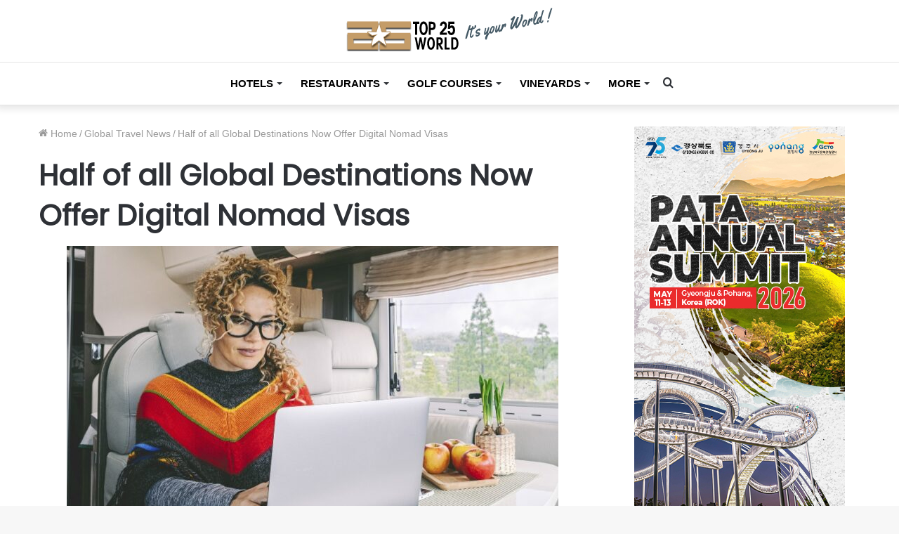

--- FILE ---
content_type: text/html; charset=UTF-8
request_url: https://www.top25world.com/global-travel-news/half-of-all-global-destinations-now-offer-digital-nomad-visas/
body_size: 18090
content:
<!DOCTYPE html>
<html lang="en-US" class="" data-skin="light" prefix="og: http://ogp.me/ns#">
<head>
	<meta charset="UTF-8" />
	<link rel="profile" href="http://gmpg.org/xfn/11" />
	<title>Half of all Global Destinations Now Offer Digital Nomad Visas | TOP25 World | It&#039;s Your World</title>
	<style>img:is([sizes="auto" i], [sizes^="auto," i]) { contain-intrinsic-size: 3000px 1500px }</style>
	
<!-- The SEO Framework by Sybre Waaijer -->
<meta name="robots" content="max-snippet:-1,max-image-preview:standard,max-video-preview:-1" />
<link rel="canonical" href="https://www.top25world.com/global-travel-news/half-of-all-global-destinations-now-offer-digital-nomad-visas/" />
<meta name="description" content="Madrid, Spain, November 24, 2023 / TRAVELINDEX / The number of destinations offering Digital Nomad Visas has risen significantly over recent years&#8230;" />
<meta property="og:type" content="article" />
<meta property="og:locale" content="en_US" />
<meta property="og:site_name" content="TOP25 World | It&#039;s Your World" />
<meta property="og:title" content="Half of all Global Destinations Now Offer Digital Nomad Visas | TOP25 World | It&#039;s Your World" />
<meta property="og:description" content="Madrid, Spain, November 24, 2023 / TRAVELINDEX / The number of destinations offering Digital Nomad Visas has risen significantly over recent years, with almost half now offering visas for at least one&#8230;" />
<meta property="og:url" content="https://www.top25world.com/global-travel-news/half-of-all-global-destinations-now-offer-digital-nomad-visas/" />
<meta property="og:image" content="https://www.top25world.com/wp-content/uploads/2023/11/half-of-all-global-destinations-now-offer-digital-nomad-visas.jpg" />
<meta property="og:image:width" content="700" />
<meta property="og:image:height" content="410" />
<meta property="og:image" content="https://www.top25world.com/wp-content/uploads/2023/11/half-of-all-global-destinations-now-offer-digital-nomad-visas.jpg" />
<meta property="og:image" content="https://www.top25world.com/wp-content/uploads/2023/11/half-of-all-global-destinations-now-offer-digital-nomad-visas.jpg" />
<meta property="article:published_time" content="2023-11-26T01:33:49+00:00" />
<meta property="article:modified_time" content="2023-11-26T01:33:49+00:00" />
<meta name="twitter:card" content="summary_large_image" />
<meta name="twitter:title" content="Half of all Global Destinations Now Offer Digital Nomad Visas | TOP25 World | It&#039;s Your World" />
<meta name="twitter:description" content="Madrid, Spain, November 24, 2023 / TRAVELINDEX / The number of destinations offering Digital Nomad Visas has risen significantly over recent years, with almost half now offering visas for at least one&#8230;" />
<meta name="twitter:image" content="https://www.top25world.com/wp-content/uploads/2023/11/half-of-all-global-destinations-now-offer-digital-nomad-visas.jpg" />
<script type="application/ld+json">{"@context":"https://schema.org","@graph":[{"@type":"WebSite","@id":"https://www.top25world.com/#/schema/WebSite","url":"https://www.top25world.com/","name":"TOP25 World | It&#039;s Your World","description":"Sharing Emotions at the World&#039;s Best Luxury Collections","inLanguage":"en-US","potentialAction":{"@type":"SearchAction","target":{"@type":"EntryPoint","urlTemplate":"https://www.top25world.com/search/{search_term_string}/"},"query-input":"required name=search_term_string"},"publisher":{"@type":"Organization","@id":"https://www.top25world.com/#/schema/Organization","name":"TOP25 World | It&#039;s Your World","url":"https://www.top25world.com/","logo":{"@type":"ImageObject","url":"https://www.top25world.com/wp-content/uploads/2021/12/cropped-world-best-luxury-collection-top-25-world-updates-favicon.png","contentUrl":"https://www.top25world.com/wp-content/uploads/2021/12/cropped-world-best-luxury-collection-top-25-world-updates-favicon.png","width":512,"height":512}}},{"@type":"WebPage","@id":"https://www.top25world.com/global-travel-news/half-of-all-global-destinations-now-offer-digital-nomad-visas/","url":"https://www.top25world.com/global-travel-news/half-of-all-global-destinations-now-offer-digital-nomad-visas/","name":"Half of all Global Destinations Now Offer Digital Nomad Visas | TOP25 World | It&#039;s Your World","description":"Madrid, Spain, November 24, 2023 / TRAVELINDEX / The number of destinations offering Digital Nomad Visas has risen significantly over recent years&#8230;","inLanguage":"en-US","isPartOf":{"@id":"https://www.top25world.com/#/schema/WebSite"},"breadcrumb":{"@type":"BreadcrumbList","@id":"https://www.top25world.com/#/schema/BreadcrumbList","itemListElement":[{"@type":"ListItem","position":1,"item":"https://www.top25world.com/","name":"TOP25 World | It&#039;s Your World"},{"@type":"ListItem","position":2,"item":"https://www.top25world.com/category/global-travel-news/","name":"Category: Global Travel News"},{"@type":"ListItem","position":3,"name":"Half of all Global Destinations Now Offer Digital Nomad Visas"}]},"potentialAction":{"@type":"ReadAction","target":"https://www.top25world.com/global-travel-news/half-of-all-global-destinations-now-offer-digital-nomad-visas/"},"datePublished":"2023-11-26T01:33:49+00:00","dateModified":"2023-11-26T01:33:49+00:00","author":{"@type":"Person","@id":"https://www.top25world.com/#/schema/Person/e5cea227754d6f42c59db27146f02e84","name":"updates"}}]}</script>
<!-- / The SEO Framework by Sybre Waaijer | 8.82ms meta | 0.50ms boot -->

<link rel="alternate" type="application/rss+xml" title="TOP25 World | It&#039;s Your World &raquo; Feed" href="https://www.top25world.com/feed/" />
<link rel="alternate" type="application/rss+xml" title="TOP25 World | It&#039;s Your World &raquo; Comments Feed" href="https://www.top25world.com/comments/feed/" />

<meta property="og:title" content="Half of all Global Destinations Now Offer Digital Nomad Visas - TOP25 World | It&#039;s Your World" />
<meta property="og:type" content="article" />
<meta property="og:description" content="Madrid, Spain, November 24, 2023 / TRAVELINDEX / The number of destinations offering Digital Nomad V" />
<meta property="og:url" content="https://www.top25world.com/global-travel-news/half-of-all-global-destinations-now-offer-digital-nomad-visas/" />
<meta property="og:site_name" content="TOP25 World | It&#039;s Your World" />
<meta property="og:image" content="https://www.top25world.com/wp-content/uploads/2023/11/half-of-all-global-destinations-now-offer-digital-nomad-visas.jpg" />
<script type="text/javascript">
/* <![CDATA[ */
window._wpemojiSettings = {"baseUrl":"https:\/\/s.w.org\/images\/core\/emoji\/16.0.1\/72x72\/","ext":".png","svgUrl":"https:\/\/s.w.org\/images\/core\/emoji\/16.0.1\/svg\/","svgExt":".svg","source":{"concatemoji":"https:\/\/www.top25world.com\/wp-includes\/js\/wp-emoji-release.min.js?ver=6.8.3"}};
/*! This file is auto-generated */
!function(s,n){var o,i,e;function c(e){try{var t={supportTests:e,timestamp:(new Date).valueOf()};sessionStorage.setItem(o,JSON.stringify(t))}catch(e){}}function p(e,t,n){e.clearRect(0,0,e.canvas.width,e.canvas.height),e.fillText(t,0,0);var t=new Uint32Array(e.getImageData(0,0,e.canvas.width,e.canvas.height).data),a=(e.clearRect(0,0,e.canvas.width,e.canvas.height),e.fillText(n,0,0),new Uint32Array(e.getImageData(0,0,e.canvas.width,e.canvas.height).data));return t.every(function(e,t){return e===a[t]})}function u(e,t){e.clearRect(0,0,e.canvas.width,e.canvas.height),e.fillText(t,0,0);for(var n=e.getImageData(16,16,1,1),a=0;a<n.data.length;a++)if(0!==n.data[a])return!1;return!0}function f(e,t,n,a){switch(t){case"flag":return n(e,"\ud83c\udff3\ufe0f\u200d\u26a7\ufe0f","\ud83c\udff3\ufe0f\u200b\u26a7\ufe0f")?!1:!n(e,"\ud83c\udde8\ud83c\uddf6","\ud83c\udde8\u200b\ud83c\uddf6")&&!n(e,"\ud83c\udff4\udb40\udc67\udb40\udc62\udb40\udc65\udb40\udc6e\udb40\udc67\udb40\udc7f","\ud83c\udff4\u200b\udb40\udc67\u200b\udb40\udc62\u200b\udb40\udc65\u200b\udb40\udc6e\u200b\udb40\udc67\u200b\udb40\udc7f");case"emoji":return!a(e,"\ud83e\udedf")}return!1}function g(e,t,n,a){var r="undefined"!=typeof WorkerGlobalScope&&self instanceof WorkerGlobalScope?new OffscreenCanvas(300,150):s.createElement("canvas"),o=r.getContext("2d",{willReadFrequently:!0}),i=(o.textBaseline="top",o.font="600 32px Arial",{});return e.forEach(function(e){i[e]=t(o,e,n,a)}),i}function t(e){var t=s.createElement("script");t.src=e,t.defer=!0,s.head.appendChild(t)}"undefined"!=typeof Promise&&(o="wpEmojiSettingsSupports",i=["flag","emoji"],n.supports={everything:!0,everythingExceptFlag:!0},e=new Promise(function(e){s.addEventListener("DOMContentLoaded",e,{once:!0})}),new Promise(function(t){var n=function(){try{var e=JSON.parse(sessionStorage.getItem(o));if("object"==typeof e&&"number"==typeof e.timestamp&&(new Date).valueOf()<e.timestamp+604800&&"object"==typeof e.supportTests)return e.supportTests}catch(e){}return null}();if(!n){if("undefined"!=typeof Worker&&"undefined"!=typeof OffscreenCanvas&&"undefined"!=typeof URL&&URL.createObjectURL&&"undefined"!=typeof Blob)try{var e="postMessage("+g.toString()+"("+[JSON.stringify(i),f.toString(),p.toString(),u.toString()].join(",")+"));",a=new Blob([e],{type:"text/javascript"}),r=new Worker(URL.createObjectURL(a),{name:"wpTestEmojiSupports"});return void(r.onmessage=function(e){c(n=e.data),r.terminate(),t(n)})}catch(e){}c(n=g(i,f,p,u))}t(n)}).then(function(e){for(var t in e)n.supports[t]=e[t],n.supports.everything=n.supports.everything&&n.supports[t],"flag"!==t&&(n.supports.everythingExceptFlag=n.supports.everythingExceptFlag&&n.supports[t]);n.supports.everythingExceptFlag=n.supports.everythingExceptFlag&&!n.supports.flag,n.DOMReady=!1,n.readyCallback=function(){n.DOMReady=!0}}).then(function(){return e}).then(function(){var e;n.supports.everything||(n.readyCallback(),(e=n.source||{}).concatemoji?t(e.concatemoji):e.wpemoji&&e.twemoji&&(t(e.twemoji),t(e.wpemoji)))}))}((window,document),window._wpemojiSettings);
/* ]]> */
</script>

<link rel='stylesheet' id='formidable-css' href='https://www.top25world.com/wp-content/plugins/formidable/css/formidableforms.css?ver=8141413' type='text/css' media='all' />
<style id='wp-emoji-styles-inline-css' type='text/css'>

	img.wp-smiley, img.emoji {
		display: inline !important;
		border: none !important;
		box-shadow: none !important;
		height: 1em !important;
		width: 1em !important;
		margin: 0 0.07em !important;
		vertical-align: -0.1em !important;
		background: none !important;
		padding: 0 !important;
	}
</style>
<style id='wp-block-library-inline-css' type='text/css'>
:root{--wp-admin-theme-color:#007cba;--wp-admin-theme-color--rgb:0,124,186;--wp-admin-theme-color-darker-10:#006ba1;--wp-admin-theme-color-darker-10--rgb:0,107,161;--wp-admin-theme-color-darker-20:#005a87;--wp-admin-theme-color-darker-20--rgb:0,90,135;--wp-admin-border-width-focus:2px;--wp-block-synced-color:#7a00df;--wp-block-synced-color--rgb:122,0,223;--wp-bound-block-color:var(--wp-block-synced-color)}@media (min-resolution:192dpi){:root{--wp-admin-border-width-focus:1.5px}}.wp-element-button{cursor:pointer}:root{--wp--preset--font-size--normal:16px;--wp--preset--font-size--huge:42px}:root .has-very-light-gray-background-color{background-color:#eee}:root .has-very-dark-gray-background-color{background-color:#313131}:root .has-very-light-gray-color{color:#eee}:root .has-very-dark-gray-color{color:#313131}:root .has-vivid-green-cyan-to-vivid-cyan-blue-gradient-background{background:linear-gradient(135deg,#00d084,#0693e3)}:root .has-purple-crush-gradient-background{background:linear-gradient(135deg,#34e2e4,#4721fb 50%,#ab1dfe)}:root .has-hazy-dawn-gradient-background{background:linear-gradient(135deg,#faaca8,#dad0ec)}:root .has-subdued-olive-gradient-background{background:linear-gradient(135deg,#fafae1,#67a671)}:root .has-atomic-cream-gradient-background{background:linear-gradient(135deg,#fdd79a,#004a59)}:root .has-nightshade-gradient-background{background:linear-gradient(135deg,#330968,#31cdcf)}:root .has-midnight-gradient-background{background:linear-gradient(135deg,#020381,#2874fc)}.has-regular-font-size{font-size:1em}.has-larger-font-size{font-size:2.625em}.has-normal-font-size{font-size:var(--wp--preset--font-size--normal)}.has-huge-font-size{font-size:var(--wp--preset--font-size--huge)}.has-text-align-center{text-align:center}.has-text-align-left{text-align:left}.has-text-align-right{text-align:right}#end-resizable-editor-section{display:none}.aligncenter{clear:both}.items-justified-left{justify-content:flex-start}.items-justified-center{justify-content:center}.items-justified-right{justify-content:flex-end}.items-justified-space-between{justify-content:space-between}.screen-reader-text{border:0;clip-path:inset(50%);height:1px;margin:-1px;overflow:hidden;padding:0;position:absolute;width:1px;word-wrap:normal!important}.screen-reader-text:focus{background-color:#ddd;clip-path:none;color:#444;display:block;font-size:1em;height:auto;left:5px;line-height:normal;padding:15px 23px 14px;text-decoration:none;top:5px;width:auto;z-index:100000}html :where(.has-border-color){border-style:solid}html :where([style*=border-top-color]){border-top-style:solid}html :where([style*=border-right-color]){border-right-style:solid}html :where([style*=border-bottom-color]){border-bottom-style:solid}html :where([style*=border-left-color]){border-left-style:solid}html :where([style*=border-width]){border-style:solid}html :where([style*=border-top-width]){border-top-style:solid}html :where([style*=border-right-width]){border-right-style:solid}html :where([style*=border-bottom-width]){border-bottom-style:solid}html :where([style*=border-left-width]){border-left-style:solid}html :where(img[class*=wp-image-]){height:auto;max-width:100%}:where(figure){margin:0 0 1em}html :where(.is-position-sticky){--wp-admin--admin-bar--position-offset:var(--wp-admin--admin-bar--height,0px)}@media screen and (max-width:600px){html :where(.is-position-sticky){--wp-admin--admin-bar--position-offset:0px}}
</style>
<style id='classic-theme-styles-inline-css' type='text/css'>
/*! This file is auto-generated */
.wp-block-button__link{color:#fff;background-color:#32373c;border-radius:9999px;box-shadow:none;text-decoration:none;padding:calc(.667em + 2px) calc(1.333em + 2px);font-size:1.125em}.wp-block-file__button{background:#32373c;color:#fff;text-decoration:none}
</style>
<link rel='stylesheet' id='tablepress-default-css' href='https://www.top25world.com/wp-content/plugins/tablepress/css/build/default.css?ver=3.1.3' type='text/css' media='all' />
<link rel='stylesheet' id='tie-css-base-css' href='https://www.top25world.com/wp-content/themes/jannah/assets/css/base.min.css?ver=5.4.0' type='text/css' media='all' />
<link rel='stylesheet' id='tie-css-styles-css' href='https://www.top25world.com/wp-content/themes/jannah/assets/css/style.min.css?ver=5.4.0' type='text/css' media='all' />
<link rel='stylesheet' id='tie-css-widgets-css' href='https://www.top25world.com/wp-content/themes/jannah/assets/css/widgets.min.css?ver=5.4.0' type='text/css' media='all' />
<link rel='stylesheet' id='tie-css-helpers-css' href='https://www.top25world.com/wp-content/themes/jannah/assets/css/helpers.min.css?ver=5.4.0' type='text/css' media='all' />
<link rel='stylesheet' id='tie-fontawesome5-css' href='https://www.top25world.com/wp-content/themes/jannah/assets/css/fontawesome.css?ver=5.4.0' type='text/css' media='all' />
<link rel='stylesheet' id='tie-css-ilightbox-css' href='https://www.top25world.com/wp-content/themes/jannah/assets/ilightbox/dark-skin/skin.css?ver=5.4.0' type='text/css' media='all' />
<link rel='stylesheet' id='tie-css-single-css' href='https://www.top25world.com/wp-content/themes/jannah/assets/css/single.min.css?ver=5.4.0' type='text/css' media='all' />
<link rel='stylesheet' id='tie-css-print-css' href='https://www.top25world.com/wp-content/themes/jannah/assets/css/print.css?ver=5.4.0' type='text/css' media='print' />
<link rel='stylesheet' id='tie-theme-child-css-css' href='https://www.top25world.com/wp-content/themes/jannah-child/style.css?ver=6.8.3' type='text/css' media='all' />
<style id='tie-theme-child-css-inline-css' type='text/css'>
.wf-active .logo-text,.wf-active h1,.wf-active h2,.wf-active h3,.wf-active h4,.wf-active h5,.wf-active h6,.wf-active .the-subtitle{font-family: 'Poppins';}body{font-size: 14px;}#main-nav .main-menu > ul > li > a{font-size: 15px;font-weight: 600;text-transform: uppercase;}#main-nav .main-menu > ul ul li a{font-size: 15px;font-weight: 600;text-transform: uppercase;}.entry h5{font-size: 15px;}.brand-title,a:hover,.tie-popup-search-submit,#logo.text-logo a,.theme-header nav .components #search-submit:hover,.theme-header .header-nav .components > li:hover > a,.theme-header .header-nav .components li a:hover,.main-menu ul.cats-vertical li a.is-active,.main-menu ul.cats-vertical li a:hover,.main-nav li.mega-menu .post-meta a:hover,.main-nav li.mega-menu .post-box-title a:hover,.search-in-main-nav.autocomplete-suggestions a:hover,#main-nav .menu ul:not(.cats-horizontal) li:hover > a,#main-nav .menu ul li.current-menu-item:not(.mega-link-column) > a,.top-nav .menu li:hover > a,.top-nav .menu > .tie-current-menu > a,.search-in-top-nav.autocomplete-suggestions .post-title a:hover,div.mag-box .mag-box-options .mag-box-filter-links a.active,.mag-box-filter-links .flexMenu-viewMore:hover > a,.stars-rating-active,body .tabs.tabs .active > a,.video-play-icon,.spinner-circle:after,#go-to-content:hover,.comment-list .comment-author .fn,.commentlist .comment-author .fn,blockquote::before,blockquote cite,blockquote.quote-simple p,.multiple-post-pages a:hover,#story-index li .is-current,.latest-tweets-widget .twitter-icon-wrap span,.wide-slider-nav-wrapper .slide,.wide-next-prev-slider-wrapper .tie-slider-nav li:hover span,.review-final-score h3,#mobile-menu-icon:hover .menu-text,body .entry a,.dark-skin body .entry a,.entry .post-bottom-meta a:hover,.comment-list .comment-content a,q a,blockquote a,.widget.tie-weather-widget .icon-basecloud-bg:after,.site-footer a:hover,.site-footer .stars-rating-active,.site-footer .twitter-icon-wrap span,.site-info a:hover{color: #c49c68;}#instagram-link a:hover{color: #c49c68 !important;border-color: #c49c68 !important;}[type='submit'],.button,.generic-button a,.generic-button button,.theme-header .header-nav .comp-sub-menu a.button.guest-btn:hover,.theme-header .header-nav .comp-sub-menu a.checkout-button,nav.main-nav .menu > li.tie-current-menu > a,nav.main-nav .menu > li:hover > a,.main-menu .mega-links-head:after,.main-nav .mega-menu.mega-cat .cats-horizontal li a.is-active,#mobile-menu-icon:hover .nav-icon,#mobile-menu-icon:hover .nav-icon:before,#mobile-menu-icon:hover .nav-icon:after,.search-in-main-nav.autocomplete-suggestions a.button,.search-in-top-nav.autocomplete-suggestions a.button,.spinner > div,.post-cat,.pages-numbers li.current span,.multiple-post-pages > span,#tie-wrapper .mejs-container .mejs-controls,.mag-box-filter-links a:hover,.slider-arrow-nav a:not(.pagination-disabled):hover,.comment-list .reply a:hover,.commentlist .reply a:hover,#reading-position-indicator,#story-index-icon,.videos-block .playlist-title,.review-percentage .review-item span span,.tie-slick-dots li.slick-active button,.tie-slick-dots li button:hover,.digital-rating-static,.timeline-widget li a:hover .date:before,#wp-calendar #today,.posts-list-counter li.widget-post-list:before,.cat-counter a + span,.tie-slider-nav li span:hover,.fullwidth-area .widget_tag_cloud .tagcloud a:hover,.magazine2:not(.block-head-4) .dark-widgetized-area ul.tabs a:hover,.magazine2:not(.block-head-4) .dark-widgetized-area ul.tabs .active a,.magazine1 .dark-widgetized-area ul.tabs a:hover,.magazine1 .dark-widgetized-area ul.tabs .active a,.block-head-4.magazine2 .dark-widgetized-area .tabs.tabs .active a,.block-head-4.magazine2 .dark-widgetized-area .tabs > .active a:before,.block-head-4.magazine2 .dark-widgetized-area .tabs > .active a:after,.demo_store,.demo #logo:after,.demo #sticky-logo:after,.widget.tie-weather-widget,span.video-close-btn:hover,#go-to-top,.latest-tweets-widget .slider-links .button:not(:hover){background-color: #c49c68;color: #FFFFFF;}.tie-weather-widget .widget-title .the-subtitle,.block-head-4.magazine2 #footer .tabs .active a:hover{color: #FFFFFF;}pre,code,.pages-numbers li.current span,.theme-header .header-nav .comp-sub-menu a.button.guest-btn:hover,.multiple-post-pages > span,.post-content-slideshow .tie-slider-nav li span:hover,#tie-body .tie-slider-nav li > span:hover,.slider-arrow-nav a:not(.pagination-disabled):hover,.main-nav .mega-menu.mega-cat .cats-horizontal li a.is-active,.main-nav .mega-menu.mega-cat .cats-horizontal li a:hover,.main-menu .menu > li > .menu-sub-content{border-color: #c49c68;}.main-menu .menu > li.tie-current-menu{border-bottom-color: #c49c68;}.top-nav .menu li.tie-current-menu > a:before,.top-nav .menu li.menu-item-has-children:hover > a:before{border-top-color: #c49c68;}.main-nav .main-menu .menu > li.tie-current-menu > a:before,.main-nav .main-menu .menu > li:hover > a:before{border-top-color: #FFFFFF;}header.main-nav-light .main-nav .menu-item-has-children li:hover > a:before,header.main-nav-light .main-nav .mega-menu li:hover > a:before{border-left-color: #c49c68;}.rtl header.main-nav-light .main-nav .menu-item-has-children li:hover > a:before,.rtl header.main-nav-light .main-nav .mega-menu li:hover > a:before{border-right-color: #c49c68;border-left-color: transparent;}.top-nav ul.menu li .menu-item-has-children:hover > a:before{border-top-color: transparent;border-left-color: #c49c68;}.rtl .top-nav ul.menu li .menu-item-has-children:hover > a:before{border-left-color: transparent;border-right-color: #c49c68;}::-moz-selection{background-color: #c49c68;color: #FFFFFF;}::selection{background-color: #c49c68;color: #FFFFFF;}circle.circle_bar{stroke: #c49c68;}#reading-position-indicator{box-shadow: 0 0 10px rgba( 196,156,104,0.7);}#logo.text-logo a:hover,body .entry a:hover,.dark-skin body .entry a:hover,.comment-list .comment-content a:hover,.block-head-4.magazine2 .site-footer .tabs li a:hover,q a:hover,blockquote a:hover{color: #926a36;}.button:hover,input[type='submit']:hover,.generic-button a:hover,.generic-button button:hover,a.post-cat:hover,.site-footer .button:hover,.site-footer [type='submit']:hover,.search-in-main-nav.autocomplete-suggestions a.button:hover,.search-in-top-nav.autocomplete-suggestions a.button:hover,.theme-header .header-nav .comp-sub-menu a.checkout-button:hover{background-color: #926a36;color: #FFFFFF;}.theme-header .header-nav .comp-sub-menu a.checkout-button:not(:hover),body .entry a.button{color: #FFFFFF;}#story-index.is-compact .story-index-content{background-color: #c49c68;}#story-index.is-compact .story-index-content a,#story-index.is-compact .story-index-content .is-current{color: #FFFFFF;}#tie-body .mag-box-title h3 a,#tie-body .block-more-button{color: #c49c68;}#tie-body .mag-box-title h3 a:hover,#tie-body .block-more-button:hover{color: #926a36;}#tie-body .mag-box-title{color: #c49c68;}#tie-body .mag-box-title:before{border-top-color: #c49c68;}#tie-body .mag-box-title:after,#tie-body #footer .widget-title:after{background-color: #c49c68;}.brand-title,a:hover,.tie-popup-search-submit,#logo.text-logo a,.theme-header nav .components #search-submit:hover,.theme-header .header-nav .components > li:hover > a,.theme-header .header-nav .components li a:hover,.main-menu ul.cats-vertical li a.is-active,.main-menu ul.cats-vertical li a:hover,.main-nav li.mega-menu .post-meta a:hover,.main-nav li.mega-menu .post-box-title a:hover,.search-in-main-nav.autocomplete-suggestions a:hover,#main-nav .menu ul:not(.cats-horizontal) li:hover > a,#main-nav .menu ul li.current-menu-item:not(.mega-link-column) > a,.top-nav .menu li:hover > a,.top-nav .menu > .tie-current-menu > a,.search-in-top-nav.autocomplete-suggestions .post-title a:hover,div.mag-box .mag-box-options .mag-box-filter-links a.active,.mag-box-filter-links .flexMenu-viewMore:hover > a,.stars-rating-active,body .tabs.tabs .active > a,.video-play-icon,.spinner-circle:after,#go-to-content:hover,.comment-list .comment-author .fn,.commentlist .comment-author .fn,blockquote::before,blockquote cite,blockquote.quote-simple p,.multiple-post-pages a:hover,#story-index li .is-current,.latest-tweets-widget .twitter-icon-wrap span,.wide-slider-nav-wrapper .slide,.wide-next-prev-slider-wrapper .tie-slider-nav li:hover span,.review-final-score h3,#mobile-menu-icon:hover .menu-text,body .entry a,.dark-skin body .entry a,.entry .post-bottom-meta a:hover,.comment-list .comment-content a,q a,blockquote a,.widget.tie-weather-widget .icon-basecloud-bg:after,.site-footer a:hover,.site-footer .stars-rating-active,.site-footer .twitter-icon-wrap span,.site-info a:hover{color: #c49c68;}#instagram-link a:hover{color: #c49c68 !important;border-color: #c49c68 !important;}[type='submit'],.button,.generic-button a,.generic-button button,.theme-header .header-nav .comp-sub-menu a.button.guest-btn:hover,.theme-header .header-nav .comp-sub-menu a.checkout-button,nav.main-nav .menu > li.tie-current-menu > a,nav.main-nav .menu > li:hover > a,.main-menu .mega-links-head:after,.main-nav .mega-menu.mega-cat .cats-horizontal li a.is-active,#mobile-menu-icon:hover .nav-icon,#mobile-menu-icon:hover .nav-icon:before,#mobile-menu-icon:hover .nav-icon:after,.search-in-main-nav.autocomplete-suggestions a.button,.search-in-top-nav.autocomplete-suggestions a.button,.spinner > div,.post-cat,.pages-numbers li.current span,.multiple-post-pages > span,#tie-wrapper .mejs-container .mejs-controls,.mag-box-filter-links a:hover,.slider-arrow-nav a:not(.pagination-disabled):hover,.comment-list .reply a:hover,.commentlist .reply a:hover,#reading-position-indicator,#story-index-icon,.videos-block .playlist-title,.review-percentage .review-item span span,.tie-slick-dots li.slick-active button,.tie-slick-dots li button:hover,.digital-rating-static,.timeline-widget li a:hover .date:before,#wp-calendar #today,.posts-list-counter li.widget-post-list:before,.cat-counter a + span,.tie-slider-nav li span:hover,.fullwidth-area .widget_tag_cloud .tagcloud a:hover,.magazine2:not(.block-head-4) .dark-widgetized-area ul.tabs a:hover,.magazine2:not(.block-head-4) .dark-widgetized-area ul.tabs .active a,.magazine1 .dark-widgetized-area ul.tabs a:hover,.magazine1 .dark-widgetized-area ul.tabs .active a,.block-head-4.magazine2 .dark-widgetized-area .tabs.tabs .active a,.block-head-4.magazine2 .dark-widgetized-area .tabs > .active a:before,.block-head-4.magazine2 .dark-widgetized-area .tabs > .active a:after,.demo_store,.demo #logo:after,.demo #sticky-logo:after,.widget.tie-weather-widget,span.video-close-btn:hover,#go-to-top,.latest-tweets-widget .slider-links .button:not(:hover){background-color: #c49c68;color: #FFFFFF;}.tie-weather-widget .widget-title .the-subtitle,.block-head-4.magazine2 #footer .tabs .active a:hover{color: #FFFFFF;}pre,code,.pages-numbers li.current span,.theme-header .header-nav .comp-sub-menu a.button.guest-btn:hover,.multiple-post-pages > span,.post-content-slideshow .tie-slider-nav li span:hover,#tie-body .tie-slider-nav li > span:hover,.slider-arrow-nav a:not(.pagination-disabled):hover,.main-nav .mega-menu.mega-cat .cats-horizontal li a.is-active,.main-nav .mega-menu.mega-cat .cats-horizontal li a:hover,.main-menu .menu > li > .menu-sub-content{border-color: #c49c68;}.main-menu .menu > li.tie-current-menu{border-bottom-color: #c49c68;}.top-nav .menu li.tie-current-menu > a:before,.top-nav .menu li.menu-item-has-children:hover > a:before{border-top-color: #c49c68;}.main-nav .main-menu .menu > li.tie-current-menu > a:before,.main-nav .main-menu .menu > li:hover > a:before{border-top-color: #FFFFFF;}header.main-nav-light .main-nav .menu-item-has-children li:hover > a:before,header.main-nav-light .main-nav .mega-menu li:hover > a:before{border-left-color: #c49c68;}.rtl header.main-nav-light .main-nav .menu-item-has-children li:hover > a:before,.rtl header.main-nav-light .main-nav .mega-menu li:hover > a:before{border-right-color: #c49c68;border-left-color: transparent;}.top-nav ul.menu li .menu-item-has-children:hover > a:before{border-top-color: transparent;border-left-color: #c49c68;}.rtl .top-nav ul.menu li .menu-item-has-children:hover > a:before{border-left-color: transparent;border-right-color: #c49c68;}::-moz-selection{background-color: #c49c68;color: #FFFFFF;}::selection{background-color: #c49c68;color: #FFFFFF;}circle.circle_bar{stroke: #c49c68;}#reading-position-indicator{box-shadow: 0 0 10px rgba( 196,156,104,0.7);}#logo.text-logo a:hover,body .entry a:hover,.dark-skin body .entry a:hover,.comment-list .comment-content a:hover,.block-head-4.magazine2 .site-footer .tabs li a:hover,q a:hover,blockquote a:hover{color: #926a36;}.button:hover,input[type='submit']:hover,.generic-button a:hover,.generic-button button:hover,a.post-cat:hover,.site-footer .button:hover,.site-footer [type='submit']:hover,.search-in-main-nav.autocomplete-suggestions a.button:hover,.search-in-top-nav.autocomplete-suggestions a.button:hover,.theme-header .header-nav .comp-sub-menu a.checkout-button:hover{background-color: #926a36;color: #FFFFFF;}.theme-header .header-nav .comp-sub-menu a.checkout-button:not(:hover),body .entry a.button{color: #FFFFFF;}#story-index.is-compact .story-index-content{background-color: #c49c68;}#story-index.is-compact .story-index-content a,#story-index.is-compact .story-index-content .is-current{color: #FFFFFF;}#tie-body .mag-box-title h3 a,#tie-body .block-more-button{color: #c49c68;}#tie-body .mag-box-title h3 a:hover,#tie-body .block-more-button:hover{color: #926a36;}#tie-body .mag-box-title{color: #c49c68;}#tie-body .mag-box-title:before{border-top-color: #c49c68;}#tie-body .mag-box-title:after,#tie-body #footer .widget-title:after{background-color: #c49c68;}#content a:hover{text-decoration: underline !important;}#footer .footer-widget-area:first-child{padding-top: 40px;}@media (max-width: 991px){#theme-header.has-normal-width-logo #logo img {width:180px !important;max-width:100% !important;height: auto !important;max-height: 200px !important;}}.post-meta { display: none;}.more-link { display: none;}.attachment-post-thumbnail { display: none;}.entry-header .entry-title { margin-bottom: -25px;}
</style>
<script type="text/javascript" src="https://www.top25world.com/wp-includes/js/jquery/jquery.min.js?ver=3.7.1" id="jquery-core-js"></script>
<script type="text/javascript" src="https://www.top25world.com/wp-includes/js/jquery/jquery-migrate.min.js?ver=3.4.1" id="jquery-migrate-js"></script>
<link rel="https://api.w.org/" href="https://www.top25world.com/wp-json/" /><link rel="alternate" title="JSON" type="application/json" href="https://www.top25world.com/wp-json/wp/v2/posts/3203" /><link rel="EditURI" type="application/rsd+xml" title="RSD" href="https://www.top25world.com/xmlrpc.php?rsd" />
<link rel="alternate" title="oEmbed (JSON)" type="application/json+oembed" href="https://www.top25world.com/wp-json/oembed/1.0/embed?url=https%3A%2F%2Fwww.top25world.com%2Fglobal-travel-news%2Fhalf-of-all-global-destinations-now-offer-digital-nomad-visas%2F" />
<link rel="alternate" title="oEmbed (XML)" type="text/xml+oembed" href="https://www.top25world.com/wp-json/oembed/1.0/embed?url=https%3A%2F%2Fwww.top25world.com%2Fglobal-travel-news%2Fhalf-of-all-global-destinations-now-offer-digital-nomad-visas%2F&#038;format=xml" />
<!-- Stay22 Start -->
<script>
  (function (s, t, a, y, twenty, two) {
    s.Stay22 = s.Stay22 || {};
    s.Stay22.params = { lmaID: '688a8c4ae42302cb1509b6cf' };
    twenty = t.createElement(a);
    two = t.getElementsByTagName(a)[0];
    twenty.async = 1;
    twenty.src = y;
    two.parentNode.insertBefore(twenty, two);
  })(window, document, 'script', 'https://scripts.stay22.com/letmeallez.js');
</script>
<!-- Stay22 End -->

<script async src="https://pagead2.googlesyndication.com/pagead/js/adsbygoogle.js?client=ca-pub-2555957396774832"
     crossorigin="anonymous"></script> <meta name="description" content="Madrid, Spain, November 24, 2023 / TRAVELINDEX / The number of destinations offering Digital Nomad Visas has risen significantly over recent years, wi" /><meta http-equiv="X-UA-Compatible" content="IE=edge"><script data-ad-client="ca-pub-5506477021633839" async src="https://pagead2.googlesyndication.com/pagead/js/adsbygoogle.js"></script>
<meta name="theme-color" content="#c49c68" /><meta name="viewport" content="width=device-width, initial-scale=1.0" /><meta name="generator" content="Powered by Slider Revolution 6.7.15 - responsive, Mobile-Friendly Slider Plugin for WordPress with comfortable drag and drop interface." />
<link rel="icon" href="https://www.top25world.com/wp-content/uploads/2021/12/cropped-world-best-luxury-collection-top-25-world-updates-favicon-32x32.png" sizes="32x32" />
<link rel="icon" href="https://www.top25world.com/wp-content/uploads/2021/12/cropped-world-best-luxury-collection-top-25-world-updates-favicon-192x192.png" sizes="192x192" />
<link rel="apple-touch-icon" href="https://www.top25world.com/wp-content/uploads/2021/12/cropped-world-best-luxury-collection-top-25-world-updates-favicon-180x180.png" />
<meta name="msapplication-TileImage" content="https://www.top25world.com/wp-content/uploads/2021/12/cropped-world-best-luxury-collection-top-25-world-updates-favicon-270x270.png" />
<script>function setREVStartSize(e){
			//window.requestAnimationFrame(function() {
				window.RSIW = window.RSIW===undefined ? window.innerWidth : window.RSIW;
				window.RSIH = window.RSIH===undefined ? window.innerHeight : window.RSIH;
				try {
					var pw = document.getElementById(e.c).parentNode.offsetWidth,
						newh;
					pw = pw===0 || isNaN(pw) || (e.l=="fullwidth" || e.layout=="fullwidth") ? window.RSIW : pw;
					e.tabw = e.tabw===undefined ? 0 : parseInt(e.tabw);
					e.thumbw = e.thumbw===undefined ? 0 : parseInt(e.thumbw);
					e.tabh = e.tabh===undefined ? 0 : parseInt(e.tabh);
					e.thumbh = e.thumbh===undefined ? 0 : parseInt(e.thumbh);
					e.tabhide = e.tabhide===undefined ? 0 : parseInt(e.tabhide);
					e.thumbhide = e.thumbhide===undefined ? 0 : parseInt(e.thumbhide);
					e.mh = e.mh===undefined || e.mh=="" || e.mh==="auto" ? 0 : parseInt(e.mh,0);
					if(e.layout==="fullscreen" || e.l==="fullscreen")
						newh = Math.max(e.mh,window.RSIH);
					else{
						e.gw = Array.isArray(e.gw) ? e.gw : [e.gw];
						for (var i in e.rl) if (e.gw[i]===undefined || e.gw[i]===0) e.gw[i] = e.gw[i-1];
						e.gh = e.el===undefined || e.el==="" || (Array.isArray(e.el) && e.el.length==0)? e.gh : e.el;
						e.gh = Array.isArray(e.gh) ? e.gh : [e.gh];
						for (var i in e.rl) if (e.gh[i]===undefined || e.gh[i]===0) e.gh[i] = e.gh[i-1];
											
						var nl = new Array(e.rl.length),
							ix = 0,
							sl;
						e.tabw = e.tabhide>=pw ? 0 : e.tabw;
						e.thumbw = e.thumbhide>=pw ? 0 : e.thumbw;
						e.tabh = e.tabhide>=pw ? 0 : e.tabh;
						e.thumbh = e.thumbhide>=pw ? 0 : e.thumbh;
						for (var i in e.rl) nl[i] = e.rl[i]<window.RSIW ? 0 : e.rl[i];
						sl = nl[0];
						for (var i in nl) if (sl>nl[i] && nl[i]>0) { sl = nl[i]; ix=i;}
						var m = pw>(e.gw[ix]+e.tabw+e.thumbw) ? 1 : (pw-(e.tabw+e.thumbw)) / (e.gw[ix]);
						newh =  (e.gh[ix] * m) + (e.tabh + e.thumbh);
					}
					var el = document.getElementById(e.c);
					if (el!==null && el) el.style.height = newh+"px";
					el = document.getElementById(e.c+"_wrapper");
					if (el!==null && el) {
						el.style.height = newh+"px";
						el.style.display = "block";
					}
				} catch(e){
					console.log("Failure at Presize of Slider:" + e)
				}
			//});
		  };</script>
</head>

<body id="tie-body" class="wp-singular post-template-default single single-post postid-3203 single-format-standard wp-theme-jannah wp-child-theme-jannah-child metaslider-plugin block-head-1 magazine2 is-thumb-overlay-disabled is-desktop is-header-layout-2 sidebar-right has-sidebar post-layout-1 narrow-title-narrow-media has-mobile-share">



<div class="background-overlay">

	<div id="tie-container" class="site tie-container">

		
		<div id="tie-wrapper">

			
<header id="theme-header" class="theme-header header-layout-2 main-nav-light main-nav-default-light main-nav-below no-stream-item has-shadow has-normal-width-logo mobile-header-default">
	
<div class="container header-container">
	<div class="tie-row logo-row">

		
		<div class="logo-wrapper">
			<div class="tie-col-md-4 logo-container clearfix">
				
		<div id="logo" class="image-logo" style="margin-top: 10px; margin-bottom: 15px;">

			
			<a title="TOP25 World | It&#039;s your World | World&#039;s Best Luxury Collections" href="https://www.top25world.com/">
				
				<picture class="tie-logo-default tie-logo-picture">
					<source class="tie-logo-source-default tie-logo-source" srcset="https://www.top25world.com/wp-content/uploads/2022/01/top25world-world-best-luxury-collections-its-your-world.png">
					<img class="tie-logo-img-default tie-logo-img" src="https://www.top25world.com/wp-content/uploads/2022/01/top25world-world-best-luxury-collections-its-your-world.png" alt="TOP25 World | It&#039;s your World | World&#039;s Best Luxury Collections" width="295" height="63" style="max-height:63px; width: auto;" />
				</picture>
						</a>

			
		</div><!-- #logo /-->

		<div id="mobile-header-components-area_2" class="mobile-header-components"><ul class="components"><li class="mobile-component_menu custom-menu-link"><a href="#" id="mobile-menu-icon" class=""><span class="tie-mobile-menu-icon nav-icon is-layout-1"></span><span class="screen-reader-text">Menu</span></a></li> <li class="mobile-component_search custom-menu-link">
				<a href="#" class="tie-search-trigger-mobile">
					<span class="tie-icon-search tie-search-icon" aria-hidden="true"></span>
					<span class="screen-reader-text">Search for</span>
				</a>
			</li></ul></div>			</div><!-- .tie-col /-->
		</div><!-- .logo-wrapper /-->

		
	</div><!-- .tie-row /-->
</div><!-- .container /-->

<div class="main-nav-wrapper">
	<nav id="main-nav"  class="main-nav header-nav"  aria-label="Primary Navigation">
		<div class="container">

			<div class="main-menu-wrapper">

				
				<div id="menu-components-wrap">

					
		<div id="sticky-logo" class="image-logo">

			
			<a title="TOP25 World | It&#039;s your World | World&#039;s Best Luxury Collections" href="https://www.top25world.com/">
				
				<picture class="tie-logo-default tie-logo-picture">
					<source class="tie-logo-source-default tie-logo-source" srcset="https://www.top25world.com/wp-content/uploads/2022/01/top25world-world-best-luxury-collections-its-your-world.png">
					<img class="tie-logo-img-default tie-logo-img" src="https://www.top25world.com/wp-content/uploads/2022/01/top25world-world-best-luxury-collections-its-your-world.png" alt="TOP25 World | It&#039;s your World | World&#039;s Best Luxury Collections"  />
				</picture>
						</a>

			
		</div><!-- #Sticky-logo /-->

		<div class="flex-placeholder"></div>
		
					<div class="main-menu main-menu-wrap tie-alignleft">
						<div id="main-nav-menu" class="main-menu header-menu"><ul id="menu-top-blog-menu" class="menu" role="menubar"><li id="menu-item-564" class="menu-item menu-item-type-taxonomy menu-item-object-category menu-item-has-children menu-item-564"><a href="https://www.top25world.com/category/hotel-resorts/">Hotels</a>
<ul class="sub-menu menu-sub-content">
	<li id="menu-item-568" class="menu-item menu-item-type-custom menu-item-object-custom menu-item-568"><a target="_blank" href="https://top25hotels.com/world/">World Hotels</a></li>
	<li id="menu-item-569" class="menu-item menu-item-type-custom menu-item-object-custom menu-item-569"><a target="_blank" href="https://top25hotels.com/thailand/">Thailand Hotels</a></li>
	<li id="menu-item-570" class="menu-item menu-item-type-custom menu-item-object-custom menu-item-570"><a target="_blank" href="https://top25hotels.com/phuket/">Phuket Hotels</a></li>
</ul>
</li>
<li id="menu-item-25" class="menu-item menu-item-type-taxonomy menu-item-object-category menu-item-has-children menu-item-25"><a href="https://www.top25world.com/category/restaurants-food-drinks/">Restaurants</a>
<ul class="sub-menu menu-sub-content">
	<li id="menu-item-1699" class="menu-item menu-item-type-custom menu-item-object-custom menu-item-1699"><a target="_blank" href="https://www.top25restaurants.com/">World&#8217;s Best</a></li>
	<li id="menu-item-639" class="menu-item menu-item-type-custom menu-item-object-custom menu-item-639"><a target="_blank" href="https://www.top25restaurants.com/thailand/bangkok/">Bangkok</a></li>
	<li id="menu-item-640" class="menu-item menu-item-type-custom menu-item-object-custom menu-item-640"><a target="_blank" href="https://www.top25restaurants.com/thailand/phuket/">Phuket</a></li>
	<li id="menu-item-62" class="menu-item menu-item-type-custom menu-item-object-custom menu-item-62"><a target="_blank" href="https://www.top25restaurants.com/asia/singapore/">Singapore</a></li>
	<li id="menu-item-63" class="menu-item menu-item-type-custom menu-item-object-custom menu-item-63"><a target="_blank" href="https://www.top25restaurants.com/asia/hongkong/">Hong Kong</a></li>
	<li id="menu-item-3893" class="menu-item menu-item-type-custom menu-item-object-custom menu-item-3893"><a target="_blank" href="https://www.top25restaurants.com/asia/macao/">Macao</a></li>
	<li id="menu-item-64" class="menu-item menu-item-type-custom menu-item-object-custom menu-item-64"><a target="_blank" href="https://www.top25restaurants.com/china/shanghai/">Shanghai</a></li>
	<li id="menu-item-65" class="menu-item menu-item-type-custom menu-item-object-custom menu-item-65"><a target="_blank" href="https://www.top25restaurants.com/india/delhi/">Delhi</a></li>
	<li id="menu-item-3830" class="menu-item menu-item-type-custom menu-item-object-custom menu-item-3830"><a target="_blank" href="https://www.top25restaurants.com/united-arab-emirates/dubai/">Dubai</a></li>
	<li id="menu-item-3831" class="menu-item menu-item-type-custom menu-item-object-custom menu-item-3831"><a href="https://www.top25restaurants.com/chefs-talks/">Chef&#8217;s Talk</a></li>
</ul>
</li>
<li id="menu-item-681" class="menu-item menu-item-type-taxonomy menu-item-object-category menu-item-has-children menu-item-681"><a href="https://www.top25world.com/category/global-golf-updates/">Golf Courses</a>
<ul class="sub-menu menu-sub-content">
	<li id="menu-item-682" class="menu-item menu-item-type-custom menu-item-object-custom menu-item-682"><a target="_blank" href="https://www.top25golfcourses.com/">Golf Courses Indonesia</a></li>
</ul>
</li>
<li id="menu-item-572" class="menu-item menu-item-type-custom menu-item-object-custom menu-item-has-children menu-item-572"><a href="#">Vineyards</a>
<ul class="sub-menu menu-sub-content">
	<li id="menu-item-1291" class="menu-item menu-item-type-custom menu-item-object-custom menu-item-1291"><a target="_blank" href="https://top25vineyards.com/">World&#8217;s Best Vineyards</a></li>
</ul>
</li>
<li id="menu-item-1135" class="menu-item menu-item-type-custom menu-item-object-custom menu-item-has-children menu-item-1135"><a href="#">More</a>
<ul class="sub-menu menu-sub-content">
	<li id="menu-item-1292" class="menu-item menu-item-type-custom menu-item-object-custom menu-item-has-children menu-item-1292"><a href="#">Hotel &#038; Hospitality News</a>
	<ul class="sub-menu menu-sub-content">
		<li id="menu-item-662" class="menu-item menu-item-type-taxonomy menu-item-object-category menu-item-662"><a href="https://www.top25world.com/category/hotel-resorts/luxury-hotels-resorts/">Luxury Hotels</a></li>
		<li id="menu-item-628" class="menu-item menu-item-type-taxonomy menu-item-object-category menu-item-628"><a href="https://www.top25world.com/category/hotel-resorts/hotels-openings/">Hotel Openings</a></li>
		<li id="menu-item-629" class="menu-item menu-item-type-taxonomy menu-item-object-category menu-item-629"><a href="https://www.top25world.com/category/hotel-resorts/top-hotel-projects/">Top Hotel Projects</a></li>
		<li id="menu-item-1923" class="menu-item menu-item-type-taxonomy menu-item-object-category current-post-ancestor current-menu-parent current-post-parent menu-item-1923"><a href="https://www.top25world.com/category/global-travel-news/">Global Travel News</a></li>
	</ul>
</li>
	<li id="menu-item-739" class="menu-item menu-item-type-taxonomy menu-item-object-category menu-item-739"><a href="https://www.top25world.com/category/private-aviation/">Aviation</a></li>
	<li id="menu-item-634" class="menu-item menu-item-type-taxonomy menu-item-object-category menu-item-634"><a href="https://www.top25world.com/category/thought-inspirational-leaders/">Leaders</a></li>
	<li id="menu-item-1136" class="menu-item menu-item-type-taxonomy menu-item-object-category menu-item-1136"><a href="https://www.top25world.com/category/luxury-wellness/">Wellness</a></li>
	<li id="menu-item-1137" class="menu-item menu-item-type-taxonomy menu-item-object-category menu-item-1137"><a href="https://www.top25world.com/category/luxury-wellness/best-luxury-spas/">Spas</a></li>
	<li id="menu-item-619" class="menu-item menu-item-type-taxonomy menu-item-object-category menu-item-619"><a href="https://www.top25world.com/category/yachting-luxury-yacht-news/">Yachts</a></li>
</ul>
</li>
</ul></div>					</div><!-- .main-menu.tie-alignleft /-->

					<ul class="components">		<li class="search-compact-icon menu-item custom-menu-link">
			<a href="#" class="tie-search-trigger">
				<span class="tie-icon-search tie-search-icon" aria-hidden="true"></span>
				<span class="screen-reader-text">Search for</span>
			</a>
		</li>
		</ul><!-- Components -->
				</div><!-- #menu-components-wrap /-->
			</div><!-- .main-menu-wrapper /-->
		</div><!-- .container /-->
	</nav><!-- #main-nav /-->
</div><!-- .main-nav-wrapper /-->

</header>

<div id="content" class="site-content container"><div id="main-content-row" class="tie-row main-content-row">

<div class="main-content tie-col-md-8 tie-col-xs-12" role="main">

	
	<article id="the-post" class="container-wrapper post-content">

		
<header class="entry-header-outer">

	<nav id="breadcrumb"><a href="https://www.top25world.com/"><span class="tie-icon-home" aria-hidden="true"></span> Home</a><em class="delimiter">/</em><a href="https://www.top25world.com/category/global-travel-news/">Global Travel News</a><em class="delimiter">/</em><span class="current">Half of all Global Destinations Now Offer Digital Nomad Visas</span></nav><script type="application/ld+json">{"@context":"http:\/\/schema.org","@type":"BreadcrumbList","@id":"#Breadcrumb","itemListElement":[{"@type":"ListItem","position":1,"item":{"name":"Home","@id":"https:\/\/www.top25world.com\/"}},{"@type":"ListItem","position":2,"item":{"name":"Global Travel News","@id":"https:\/\/www.top25world.com\/category\/global-travel-news\/"}}]}</script>
	<div class="entry-header">

		
		<h1 class="post-title entry-title">Half of all Global Destinations Now Offer Digital Nomad Visas</h1>

			</div><!-- .entry-header /-->

	
	
</header><!-- .entry-header-outer /-->


		<div class="entry-content entry clearfix">

			
			
<div style="margin-bottom:20px;"><img width="700" height="410" src="https://www.top25world.com/wp-content/uploads/2023/11/half-of-all-global-destinations-now-offer-digital-nomad-visas.jpg" class="attachment-post-thumbnail size-post-thumbnail wp-post-image" alt="" decoding="async" loading="lazy" srcset="https://www.top25world.com/wp-content/uploads/2023/11/half-of-all-global-destinations-now-offer-digital-nomad-visas.jpg 700w, https://www.travelnewshub.com/wp-content/uploads/2023/11/half-of-all-global-destinations-now-offer-digital-nomad-visas-357x210.jpg 357w" sizes="auto, (max-width: 700px) 100vw, 700px" /></div>
<div class="td-post-content" readability="65">
<p class="p_brief"><a href="https://www.travelfoundation.org/" target="_blank" rel="noopener"><img fetchpriority="high" decoding="async" class="aligncenter wp-image-32736 size-medium" src="https://www.top25world.com/wp-content/uploads/2023/11/half-of-all-global-destinations-now-offer-digital-nomad-visas.jpg" alt="Half of all Global Destinations Now Offer Digital Nomad Visas - TRAVELINDEX" width="700" height="410" srcset="https://www.top25world.com/wp-content/uploads/2023/11/half-of-all-global-destinations-now-offer-digital-nomad-visas.jpg 700w, https://www.top25world.com/wp-content/uploads/2023/11/half-of-all-global-destinations-now-offer-digital-nomad-visas-1.jpg 768w, https://www.top25world.com/wp-content/uploads/2023/11/half-of-all-global-destinations-now-offer-digital-nomad-visas-2.jpg 696w, https://www.top25world.com/wp-content/uploads/2023/11/half-of-all-global-destinations-now-offer-digital-nomad-visas-3.jpg 717w, https://www.travelnewshub.com/wp-content/uploads/2023/11/half-of-all-global-destinations-now-offer-digital-nomad-visas-4.jpg 819w" sizes="(max-width: 700px) 100vw, 700px"></a>Madrid, Spain, November 24, 2023 / TRAVELINDEX / The number of destinations offering Digital Nomad Visas has risen significantly over recent years, with almost half now offering visas for at least one year.</p>
<p>According to a new analysis by the World Tourism Organization covering 54 destinations, the rise in Digital Nomad Visas (DNVs) has gone hand-in-hand with an increase in digital nomads, with destinations in all regions working to meet the market trend.</p>
<h2>Destinations Welcoming Digital Nomads</h2>
<p>The&nbsp;UNWTO Brief&nbsp;examines the DNV programmes in seven areas: Application process, Duration of visa, Taxation, Insurance, Accommodation, Minimum income requirements and criminal records check. The brief&nbsp; looks at the background and current state of digital nomadism trends and provides an analysis of existing DNVs worldwide in five regions. Key findings include:</p>
<ul>
<li>47% of destinations offer visas for up to one year.</li>
<li>39% of destinations exempt digital nomads from tax payments.</li>
<li>17% of destinations do not have minimum income requirements.</li>
<li>76% of destinations have online applications for DNV programmes.</li>
<li>80% of destinations process applications within one-month period.</li>
<li>Only 6% of destinations have no visa fees for application.</li>
</ul>
<h2>Embracing the future of work</h2>
<p>A DNV allows individuals to live and work in a foreign country while maintaining employment or conducting freelance work for employers or clients in their home or another country. With this visa, digital nomads can continue their professional pursuits while embracing the opportunity to immerse themselves in the host destination’s unique lifestyle in line with much of the trends of the future of work. Furthermore, destinations use DNV to attract professionals from creative and technology areas to stimulate these areas nationally.</p>
<h2>Flexibility and digital access key</h2>
<p>At the same time, the UNWTO Brief highlights the key considerations for destinations when offering or expanding their DNV programmes:</p>
<ul>
<li><strong>Digitalization of destination:&nbsp;</strong>Due to the importance of well-connectivity and productivity, the host destinations tend to invest in robust digital infrastructure. High-speed internet, co-working spaces, and comfortable accommodations are available to facilitate optimal remote work conditions.</li>
<li><strong>Balancing Work and Lifestyle:</strong>&nbsp;By offering a flexible visa framework, host destinations empower digital nomads to create the work environments while immersing themselves in local culture and lifestyle.</li>
<li><strong>Future Impact Assessment:</strong>&nbsp;The brief underscores the importance of establishing impact assessment for &nbsp;DNV programmes as a new mechanism.</li>
</ul>
</div>
<footer> <span itemprop="author" itemscope itemtype="https://schema.org/Person"><meta itemprop="name" content="News Editor"></span><meta itemprop="datePublished" content="2023-11-26T01:33:49+00:00"><meta itemprop="dateModified" content="2023-11-26T01:42:07+00:00"><meta itemscope itemprop="mainEntityOfPage" itemtype="https://schema.org/WebPage" itemid="https://travelcommunication.net/more-news/organizations/international-organizations/un-world-tourism-organization-news/half-of-all-global-destinations-now-offer-digital-nomad-visas/"><span itemprop="publisher" itemscope itemtype="https://schema.org/Organization"><span itemprop="logo" itemscope itemtype="https://schema.org/ImageObject"><meta itemprop="url" content="https://travelcommunication.net/wp-content/uploads/2011/12/logo_003g3.png"></span><meta itemprop="name" content="TravelCommunication.net - Global Travel News and Updates"></span><meta itemprop="headline " content="Half of all Global Destinations Now Offer Digital Nomad Visas"><span itemprop="image" itemscope itemtype="https://schema.org/ImageObject"><meta itemprop="url" content="https://www.travelnewshub.com/wp-content/uploads/2023/11/half-of-all-global-destinations-now-offer-digital-nomad-visas-4.jpg"><meta itemprop="width" content="819"><meta itemprop="height" content="480"></span> </footer>
<p><a href="https://www.travelnewshub.com/world-destinations/organizations/un-world-tourism-organization-news/half-of-all-global-destinations-now-offer-digital-nomad-visas/" rel="nofollow">Source</a></p>

			
		</div><!-- .entry-content /-->

				<div id="post-extra-info">
			<div class="theiaStickySidebar">
							</div>
		</div>

		<div class="clearfix"></div>
		<script id="tie-schema-json" type="application/ld+json">{"@context":"http:\/\/schema.org","@type":"Article","dateCreated":"2023-11-26T01:33:49+00:00","datePublished":"2023-11-26T01:33:49+00:00","dateModified":"2023-11-26T01:33:49+00:00","headline":"Half of all Global Destinations Now Offer Digital Nomad Visas","name":"Half of all Global Destinations Now Offer Digital Nomad Visas","keywords":"Bali,bernard metzger,destinationpartner,digital nomads,Featured,global travel news,latest travel news,news,restaurant news,travel deals,travel news,travel updates,travelindex,UNWTO,UNWTO News,updates,visitbali,Zurab Pololikashvili","url":"https:\/\/www.top25world.com\/global-travel-news\/half-of-all-global-destinations-now-offer-digital-nomad-visas\/","description":"Madrid, Spain, November 24, 2023 \/ TRAVELINDEX \/ The number of destinations offering Digital Nomad Visas has risen significantly over recent years, with almost half now offering visas for at least one","copyrightYear":"2023","articleSection":"Global Travel News","articleBody":" \n\nMadrid, Spain, November 24, 2023 \/ TRAVELINDEX \/ The number of destinations offering Digital Nomad Visas has risen significantly over recent years, with almost half now offering visas for at least one year.\nAccording to a new analysis by the World Tourism Organization covering 54 destinations, the rise in Digital Nomad Visas (DNVs) has gone hand-in-hand with an increase in digital nomads, with destinations in all regions working to meet the market trend.\nDestinations Welcoming Digital Nomads\nThe&nbsp;UNWTO Brief&nbsp;examines the DNV programmes in seven areas: Application process, Duration of visa, Taxation, Insurance, Accommodation, Minimum income requirements and criminal records check. The brief&nbsp; looks at the background and current state of digital nomadism trends and provides an analysis of existing DNVs worldwide in five regions. Key findings include:\n\n47% of destinations offer visas for up to one year.\n39% of destinations exempt digital nomads from tax payments.\n17% of destinations do not have minimum income requirements.\n76% of destinations have online applications for DNV programmes.\n80% of destinations process applications within one-month period.\nOnly 6% of destinations have no visa fees for application.\n\nEmbracing the future of work\nA DNV allows individuals to live and work in a foreign country while maintaining employment or conducting freelance work for employers or clients in their home or another country. With this visa, digital nomads can continue their professional pursuits while embracing the opportunity to immerse themselves in the host destination\u2019s unique lifestyle in line with much of the trends of the future of work. Furthermore, destinations use DNV to attract professionals from creative and technology areas to stimulate these areas nationally.\nFlexibility and digital access key\nAt the same time, the UNWTO Brief highlights the key considerations for destinations when offering or expanding their DNV programmes:\n\nDigitalization of destination:&nbsp;Due to the importance of well-connectivity and productivity, the host destinations tend to invest in robust digital infrastructure. High-speed internet, co-working spaces, and comfortable accommodations are available to facilitate optimal remote work conditions.\nBalancing Work and Lifestyle:&nbsp;By offering a flexible visa framework, host destinations empower digital nomads to create the work environments while immersing themselves in local culture and lifestyle.\nFuture Impact Assessment:&nbsp;The brief underscores the importance of establishing impact assessment for &nbsp;DNV programmes as a new mechanism.\n\n   Source  ","publisher":{"@id":"#Publisher","@type":"Organization","name":"TOP25 World | It&#039;s Your World","logo":{"@type":"ImageObject","url":"https:\/\/www.top25world.com\/wp-content\/uploads\/2022\/01\/top25world-world-best-luxury-collections-its-your-world.png"}},"sourceOrganization":{"@id":"#Publisher"},"copyrightHolder":{"@id":"#Publisher"},"mainEntityOfPage":{"@type":"WebPage","@id":"https:\/\/www.top25world.com\/global-travel-news\/half-of-all-global-destinations-now-offer-digital-nomad-visas\/","breadcrumb":{"@id":"#Breadcrumb"}},"author":{"@type":"Person","name":"updates","url":"https:\/\/www.top25world.com\/author\/updates\/"},"image":{"@type":"ImageObject","url":"https:\/\/www.top25world.com\/wp-content\/uploads\/2023\/11\/half-of-all-global-destinations-now-offer-digital-nomad-visas.jpg","width":1200,"height":410}}</script>
		<div id="share-buttons-bottom" class="share-buttons share-buttons-bottom">
			<div class="share-links  icons-only">
				
				<a href="https://www.facebook.com/sharer.php?u=https://www.top25world.com/global-travel-news/half-of-all-global-destinations-now-offer-digital-nomad-visas/" rel="external noopener nofollow" title="Facebook" target="_blank" class="facebook-share-btn  equal-width" data-raw="https://www.facebook.com/sharer.php?u={post_link}">
					<span class="share-btn-icon tie-icon-facebook"></span> <span class="screen-reader-text">Facebook</span>
				</a>
				<a href="https://twitter.com/intent/tweet?text=Half%20of%20all%20Global%20Destinations%20Now%20Offer%20Digital%20Nomad%20Visas&#038;url=https://www.top25world.com/global-travel-news/half-of-all-global-destinations-now-offer-digital-nomad-visas/" rel="external noopener nofollow" title="Twitter" target="_blank" class="twitter-share-btn  equal-width" data-raw="https://twitter.com/intent/tweet?text={post_title}&amp;url={post_link}">
					<span class="share-btn-icon tie-icon-twitter"></span> <span class="screen-reader-text">Twitter</span>
				</a>
				<a href="https://www.linkedin.com/shareArticle?mini=true&#038;url=https://www.top25world.com/global-travel-news/half-of-all-global-destinations-now-offer-digital-nomad-visas/&#038;title=Half%20of%20all%20Global%20Destinations%20Now%20Offer%20Digital%20Nomad%20Visas" rel="external noopener nofollow" title="LinkedIn" target="_blank" class="linkedin-share-btn  equal-width" data-raw="https://www.linkedin.com/shareArticle?mini=true&amp;url={post_full_link}&amp;title={post_title}">
					<span class="share-btn-icon tie-icon-linkedin"></span> <span class="screen-reader-text">LinkedIn</span>
				</a>
				<a href="https://api.whatsapp.com/send?text=Half%20of%20all%20Global%20Destinations%20Now%20Offer%20Digital%20Nomad%20Visas%20https://www.top25world.com/global-travel-news/half-of-all-global-destinations-now-offer-digital-nomad-visas/" rel="external noopener nofollow" title="WhatsApp" target="_blank" class="whatsapp-share-btn  equal-width" data-raw="https://api.whatsapp.com/send?text={post_title}%20{post_link}">
					<span class="share-btn-icon tie-icon-whatsapp"></span> <span class="screen-reader-text">WhatsApp</span>
				</a>
				<a href="mailto:?subject=Half%20of%20all%20Global%20Destinations%20Now%20Offer%20Digital%20Nomad%20Visas&#038;body=https://www.top25world.com/global-travel-news/half-of-all-global-destinations-now-offer-digital-nomad-visas/" rel="external noopener nofollow" title="Share via Email" target="_blank" class="email-share-btn  equal-width" data-raw="mailto:?subject={post_title}&amp;body={post_link}">
					<span class="share-btn-icon tie-icon-envelope"></span> <span class="screen-reader-text">Share via Email</span>
				</a>
				<a href="#" rel="external noopener nofollow" title="Print" target="_blank" class="print-share-btn  equal-width" data-raw="#">
					<span class="share-btn-icon tie-icon-print"></span> <span class="screen-reader-text">Print</span>
				</a>			</div><!-- .share-links /-->
		</div><!-- .share-buttons /-->

		
	</article><!-- #the-post /-->

	
	<div class="post-components">

		
	

				<div id="related-posts" class="container-wrapper has-extra-post">

					<div class="mag-box-title the-global-title">
						<h3>Related Articles</h3>
					</div>

					<div class="related-posts-list">

					
							<div class="related-item">

								
			<a aria-label="SHIMMER AND SHINE ON DISNEY CRUISE LINE" href="https://www.top25world.com/global-travel-news/shimmer-and-shine-on-disney-cruise-line/" class="post-thumb"><img width="120" height="32" src="https://www.top25world.com/wp-content/uploads/2023/06/shimmer-and-shine-on-disney-cruise-line.jpg" class="attachment-jannah-image-large size-jannah-image-large wp-post-image" alt="" decoding="async" /></a>
								<h3 class="post-title"><a href="https://www.top25world.com/global-travel-news/shimmer-and-shine-on-disney-cruise-line/">SHIMMER AND SHINE ON DISNEY CRUISE LINE</a></h3>

								<div class="post-meta clearfix"><span class="date meta-item tie-icon">June 5, 2023</span></div><!-- .post-meta -->							</div><!-- .related-item /-->

						
							<div class="related-item">

								
			<a aria-label="Royal Participation Highlights Final Day of 35th Phuket King’s Cup Regatta" href="https://www.top25world.com/restaurants-events/royal-participation-highlights-final-day-of-35th-phuket-kings-cup-regatta/" class="post-thumb"><img width="390" height="220" src="https://www.top25world.com/wp-content/uploads/2023/12/royal-participation-highlights-final-day-of-35th-phuket-kings-cup-regatta-390x220.jpg" class="attachment-jannah-image-large size-jannah-image-large wp-post-image" alt="" decoding="async" /></a>
								<h3 class="post-title"><a href="https://www.top25world.com/restaurants-events/royal-participation-highlights-final-day-of-35th-phuket-kings-cup-regatta/">Royal Participation Highlights Final Day of 35th Phuket King’s Cup Regatta</a></h3>

								<div class="post-meta clearfix"><span class="date meta-item tie-icon">December 11, 2023</span></div><!-- .post-meta -->							</div><!-- .related-item /-->

						
							<div class="related-item">

								
			<a aria-label="BWH Hotels Brings BW Signature Collection to Indonesia" href="https://www.top25world.com/hotel-resorts/bwh-hotels-brings-bw-signature-collection-to-indonesia/" class="post-thumb"><img width="390" height="220" src="https://www.top25world.com/wp-content/uploads/2023/11/bwh-hotels-brings-bw-signature-collection-to-indonesia-390x220.jpg" class="attachment-jannah-image-large size-jannah-image-large wp-post-image" alt="" decoding="async" /></a>
								<h3 class="post-title"><a href="https://www.top25world.com/hotel-resorts/bwh-hotels-brings-bw-signature-collection-to-indonesia/">BWH Hotels Brings BW Signature Collection to Indonesia</a></h3>

								<div class="post-meta clearfix"><span class="date meta-item tie-icon">November 9, 2023</span></div><!-- .post-meta -->							</div><!-- .related-item /-->

						
							<div class="related-item">

								
			<a aria-label="Journey into Silence: The Serene Beauty of Nyepi, the Balinese New Year" href="https://www.top25world.com/hotel-resorts/journey-into-silence-the-serene-beauty-of-nyepi-the-balinese-new-year/" class="post-thumb"><img width="390" height="220" src="https://www.top25world.com/wp-content/uploads/2024/01/journey-into-silence-the-serene-beauty-of-nyepi-the-balinese-new-year-390x220.jpg" class="attachment-jannah-image-large size-jannah-image-large wp-post-image" alt="" decoding="async" loading="lazy" /></a>
								<h3 class="post-title"><a href="https://www.top25world.com/hotel-resorts/journey-into-silence-the-serene-beauty-of-nyepi-the-balinese-new-year/">Journey into Silence: The Serene Beauty of Nyepi, the Balinese New Year</a></h3>

								<div class="post-meta clearfix"><span class="date meta-item tie-icon">January 31, 2024</span></div><!-- .post-meta -->							</div><!-- .related-item /-->

						
					</div><!-- .related-posts-list /-->
				</div><!-- #related-posts /-->

			
	</div><!-- .post-components /-->

	
</div><!-- .main-content -->


	<div id="check-also-box" class="container-wrapper check-also-right">

		<div class="widget-title the-global-title">
			<div class="the-subtitle">Check Also</div>

			<a href="#" id="check-also-close" class="remove">
				<span class="screen-reader-text">Close</span>
			</a>
		</div>

		<div class="widget posts-list-big-first has-first-big-post">
			<ul class="posts-list-items">

			
<li class="widget-single-post-item widget-post-list">

			<div class="post-widget-thumbnail">

			
			<a aria-label="Successful Conclusion of the Extraordinary Travel Festival in Bangkok" href="https://www.top25world.com/restaurants-events/successful-conclusion-of-the-extraordinary-travel-festival-in-bangkok/" class="post-thumb"><span class="post-cat-wrap"><span class="post-cat tie-cat-6">Events</span></span><img width="390" height="220" src="https://www.top25world.com/wp-content/uploads/2024/11/successful-conclusion-of-the-extraordinary-travel-festival-in-bangkok-390x220.jpg" class="attachment-jannah-image-large size-jannah-image-large wp-post-image" alt="" decoding="async" loading="lazy" /></a>		</div><!-- post-alignleft /-->
	
	<div class="post-widget-body ">
		<a class="post-title the-subtitle" href="https://www.top25world.com/restaurants-events/successful-conclusion-of-the-extraordinary-travel-festival-in-bangkok/">Successful Conclusion of the Extraordinary Travel Festival in Bangkok</a>

		<div class="post-meta">
			<span class="date meta-item tie-icon">November 24, 2024</span>		</div>
	</div>
</li>

			</ul><!-- .related-posts-list /-->
		</div>
	</div><!-- #related-posts /-->

	
	<aside class="sidebar tie-col-md-4 tie-col-xs-12 normal-side is-sticky" aria-label="Primary Sidebar">
		<div class="theiaStickySidebar">
			<div id="stream-item-widget-5" class="container-wrapper widget stream-item-widget"><div class="stream-item-widget-content"><!-- Revive Adserver Asynchronous JS Tag - Generated with Revive Adserver v5.5.0 -->
<ins data-revive-zoneid="91" data-revive-blockcampaign="1" data-revive-id="f8557c51292c01c46a06a3b608f746df"></ins>
<script async src="//www.publicadvice.com/offers/www/delivery/asyncjs.php"></script></div><div class="clearfix"></div></div><!-- .widget /--><div id="stream-item-widget-7" class="container-wrapper widget stream-item-widget"><div class="stream-item-widget-content"><!-- Revive Adserver Asynchronous JS Tag - Generated with Revive Adserver v5.5.0 -->
<ins data-revive-zoneid="92" data-revive-blockcampaign="1" data-revive-id="f8557c51292c01c46a06a3b608f746df"></ins>
<script async src="//www.publicadvice.com/offers/www/delivery/asyncjs.php"></script></div><div class="clearfix"></div></div><!-- .widget /-->		</div><!-- .theiaStickySidebar /-->
	</aside><!-- .sidebar /-->
	</div><!-- .main-content-row /--></div><!-- #content /-->
<footer id="footer" class="site-footer dark-skin dark-widgetized-area">

	
			<div id="footer-widgets-container">
				<div class="container">
					
		<div class="footer-widget-area ">
			<div class="tie-row">

									<div class="tie-col-sm-4 normal-side">
						<div id="text-2" class="container-wrapper widget widget_text">			<div class="textwidget"><p><a href="https://www.top25world.com/"><img decoding="async" src="https://www.top25world.com/wp-content/uploads/2022/01/top25world-world-best-luxury-collections-its-your-world-ft2.png" alt="World Best Luxury Collections and Master Guides - It's your World" border="0" /></a></p>
</div>
		<div class="clearfix"></div></div><!-- .widget /-->					</div><!-- .tie-col /-->
				
									<div class="tie-col-sm-4 normal-side">
						<div id="text-3" class="container-wrapper widget widget_text">			<div class="textwidget"><div class="left">
<p style="font-size: 105%; text-align: left;"><a href="https://www.top25world.com/about-top-25-world/">About Us</a><br />
<a href="https://www.top25world.com/contact-us/">Contact Us</a><br />
<a href="https://www.top25world.com/terms-of-service/">Terms of Service</a><br />
<a href="https://www.top25world.com/privacy-policy/">Privacy Policy</a><br />
<a href="https://www.top25world.com/methodology-restaurant-rating-index/">Methodology</a><br />
<a href="https://www.top25world.com/universal-rating-index/">Universal Rating Index</a></p>
</div>
<div class="right">
<p style="font-size: 105%; text-align: left;">
<a href="https://www.top25world.com/our-ecosystem/">Our Ecosystem</a><br />
<a href="https://www.top25world.com/hotel-nomination-form/">Nominate Hotel</a><br />
<a href="https://www.top25world.com/restaurant-submission-form/">Submit Restaurant</a><br />
<a href="https://www.top25world.com/media-centre/">Media Centre</a><br />
<a href="https://www.top25world.com/site-map/">Site Map</a><br />
<a href="https://www.top25world.com/partners/">Partners</a></p>
</div>
</div>
		<div class="clearfix"></div></div><!-- .widget /-->					</div><!-- .tie-col /-->
				
									<div class="tie-col-sm-4 normal-side">
						<div id="text-4" class="container-wrapper widget widget_text">			<div class="textwidget"><div class="rightright"><a href="https://www.travelfoundation.org/" target="_blank" rel="noopener"><img decoding="async" src="https://top25world.com/wp-content/uploads/2021/02/travel-and-tourism-foundation-footer.png" alt="Supported by the Travel and Tourism Foundation" width="148" border="0" /></a><br />
<a href="https://www.travelindex.com/" target="_blank" rel="noopener"><img decoding="async" src="https://top25world.com/wp-content/uploads/2021/02/travelindex-travel-index-logo2.png" alt="Powered by Travelindex" width="148" border="0" /></a></div>
</div>
		<div class="clearfix"></div></div><!-- .widget /-->					</div><!-- .tie-col /-->
				
				
			</div><!-- .tie-row /-->
		</div><!-- .footer-widget-area /-->

						</div><!-- .container /-->
			</div><!-- #Footer-widgets-container /-->
			
			<div id="site-info" class="site-info site-info-layout-2">
				<div class="container">
					<div class="tie-row">
						<div class="tie-col-md-12">

							<div class="copyright-text copyright-text-first">Copyright &copy; 2026 - Top25World.com & Travelindex. All Rights Reserved &nbsp;|&nbsp; <span style="color:red;" class="fa fa-heart"></span> <a href="https://www.travelindex.com/" target="_blank" rel="nofollow noopener">Travelindex Group</a></div><ul class="social-icons"></ul> 

						</div><!-- .tie-col /-->
					</div><!-- .tie-row /-->
				</div><!-- .container /-->
			</div><!-- #site-info /-->
			
</footer><!-- #footer /-->


		<div id="share-buttons-mobile" class="share-buttons share-buttons-mobile">
			<div class="share-links  icons-only">
				
				<a href="https://www.facebook.com/sharer.php?u=https://www.top25world.com/global-travel-news/half-of-all-global-destinations-now-offer-digital-nomad-visas/" rel="external noopener nofollow" title="Facebook" target="_blank" class="facebook-share-btn " data-raw="https://www.facebook.com/sharer.php?u={post_link}">
					<span class="share-btn-icon tie-icon-facebook"></span> <span class="screen-reader-text">Facebook</span>
				</a>
				<a href="https://twitter.com/intent/tweet?text=Half%20of%20all%20Global%20Destinations%20Now%20Offer%20Digital%20Nomad%20Visas&#038;url=https://www.top25world.com/global-travel-news/half-of-all-global-destinations-now-offer-digital-nomad-visas/" rel="external noopener nofollow" title="Twitter" target="_blank" class="twitter-share-btn " data-raw="https://twitter.com/intent/tweet?text={post_title}&amp;url={post_link}">
					<span class="share-btn-icon tie-icon-twitter"></span> <span class="screen-reader-text">Twitter</span>
				</a>
				<a href="https://api.whatsapp.com/send?text=Half%20of%20all%20Global%20Destinations%20Now%20Offer%20Digital%20Nomad%20Visas%20https://www.top25world.com/global-travel-news/half-of-all-global-destinations-now-offer-digital-nomad-visas/" rel="external noopener nofollow" title="WhatsApp" target="_blank" class="whatsapp-share-btn " data-raw="https://api.whatsapp.com/send?text={post_title}%20{post_link}">
					<span class="share-btn-icon tie-icon-whatsapp"></span> <span class="screen-reader-text">WhatsApp</span>
				</a>
				<a href="https://telegram.me/share/url?url=https://www.top25world.com/global-travel-news/half-of-all-global-destinations-now-offer-digital-nomad-visas/&text=Half%20of%20all%20Global%20Destinations%20Now%20Offer%20Digital%20Nomad%20Visas" rel="external noopener nofollow" title="Telegram" target="_blank" class="telegram-share-btn " data-raw="https://telegram.me/share/url?url={post_link}&text={post_title}">
					<span class="share-btn-icon tie-icon-paper-plane"></span> <span class="screen-reader-text">Telegram</span>
				</a>			</div><!-- .share-links /-->
		</div><!-- .share-buttons /-->

		<div class="mobile-share-buttons-spacer"></div>
		<a id="go-to-top" class="go-to-top-button" href="#go-to-tie-body">
			<span class="tie-icon-angle-up"></span>
			<span class="screen-reader-text">Back to top button</span>
		</a>
	
		</div><!-- #tie-wrapper /-->

		
	<aside class=" side-aside normal-side dark-skin dark-widgetized-area appear-from-right" aria-label="Secondary Sidebar" style="visibility: hidden;">
		<div data-height="100%" class="side-aside-wrapper has-custom-scroll">

			<a href="#" class="close-side-aside remove big-btn light-btn">
				<span class="screen-reader-text">Close</span>
			</a><!-- .close-side-aside /-->


			
				<div id="mobile-container">

											<div id="mobile-search">
							<form role="search" method="get" class="search-form" action="https://www.top25world.com/">
				<label>
					<span class="screen-reader-text">Search for:</span>
					<input type="search" class="search-field" placeholder="Search &hellip;" value="" name="s" />
				</label>
				<input type="submit" class="search-submit" value="Search" />
			</form>						</div><!-- #mobile-search /-->
						
					<div id="mobile-menu" class="hide-menu-icons">
											</div><!-- #mobile-menu /-->

											<div id="mobile-social-icons" class="social-icons-widget solid-social-icons">
							<ul></ul> 
						</div><!-- #mobile-social-icons /-->
						
				</div><!-- #mobile-container /-->
			

			
		</div><!-- .side-aside-wrapper /-->
	</aside><!-- .side-aside /-->

	
	</div><!-- #tie-container /-->
</div><!-- .background-overlay /-->


		<script>
			window.RS_MODULES = window.RS_MODULES || {};
			window.RS_MODULES.modules = window.RS_MODULES.modules || {};
			window.RS_MODULES.waiting = window.RS_MODULES.waiting || [];
			window.RS_MODULES.defered = true;
			window.RS_MODULES.moduleWaiting = window.RS_MODULES.moduleWaiting || {};
			window.RS_MODULES.type = 'compiled';
		</script>
		<script type="speculationrules">
{"prefetch":[{"source":"document","where":{"and":[{"href_matches":"\/*"},{"not":{"href_matches":["\/wp-*.php","\/wp-admin\/*","\/wp-content\/uploads\/*","\/wp-content\/*","\/wp-content\/plugins\/*","\/wp-content\/themes\/jannah-child\/*","\/wp-content\/themes\/jannah\/*","\/*\\?(.+)"]}},{"not":{"selector_matches":"a[rel~=\"nofollow\"]"}},{"not":{"selector_matches":".no-prefetch, .no-prefetch a"}}]},"eagerness":"conservative"}]}
</script>
<div id="is-scroller-outer"><div id="is-scroller"></div></div><div id="fb-root"></div>	<div id="tie-popup-search-desktop" class="tie-popup tie-popup-search-wrap" style="display: none;">
		<a href="#" class="tie-btn-close remove big-btn light-btn">
			<span class="screen-reader-text">Close</span>
		</a>
		<div class="popup-search-wrap-inner">
			<div class="live-search-parent pop-up-live-search" data-skin="live-search-popup" aria-label="Search">
				<form method="get" class="tie-popup-search-form" action="https://www.top25world.com/">
					<input class="tie-popup-search-input " inputmode="search" type="text" name="s" title="Search for" autocomplete="off" placeholder="Type and hit Enter" />
					<button class="tie-popup-search-submit" type="submit">
						<span class="tie-icon-search tie-search-icon" aria-hidden="true"></span>
						<span class="screen-reader-text">Search for</span>
					</button>
				</form>
			</div><!-- .pop-up-live-search /-->
		</div><!-- .popup-search-wrap-inner /-->
	</div><!-- .tie-popup-search-wrap /-->
		<div id="tie-popup-search-mobile" class="tie-popup tie-popup-search-wrap" style="display: none;">
		<a href="#" class="tie-btn-close remove big-btn light-btn">
			<span class="screen-reader-text">Close</span>
		</a>
		<div class="popup-search-wrap-inner">
			<div class="live-search-parent pop-up-live-search" data-skin="live-search-popup" aria-label="Search">
				<form method="get" class="tie-popup-search-form" action="https://www.top25world.com/">
					<input class="tie-popup-search-input " inputmode="search" type="text" name="s" title="Search for" autocomplete="off" placeholder="Search for" />
					<button class="tie-popup-search-submit" type="submit">
						<span class="tie-icon-search tie-search-icon" aria-hidden="true"></span>
						<span class="screen-reader-text">Search for</span>
					</button>
				</form>
			</div><!-- .pop-up-live-search /-->
		</div><!-- .popup-search-wrap-inner /-->
	</div><!-- .tie-popup-search-wrap /-->
	<style id='global-styles-inline-css' type='text/css'>
:root{--wp--preset--aspect-ratio--square: 1;--wp--preset--aspect-ratio--4-3: 4/3;--wp--preset--aspect-ratio--3-4: 3/4;--wp--preset--aspect-ratio--3-2: 3/2;--wp--preset--aspect-ratio--2-3: 2/3;--wp--preset--aspect-ratio--16-9: 16/9;--wp--preset--aspect-ratio--9-16: 9/16;--wp--preset--color--black: #000000;--wp--preset--color--cyan-bluish-gray: #abb8c3;--wp--preset--color--white: #ffffff;--wp--preset--color--pale-pink: #f78da7;--wp--preset--color--vivid-red: #cf2e2e;--wp--preset--color--luminous-vivid-orange: #ff6900;--wp--preset--color--luminous-vivid-amber: #fcb900;--wp--preset--color--light-green-cyan: #7bdcb5;--wp--preset--color--vivid-green-cyan: #00d084;--wp--preset--color--pale-cyan-blue: #8ed1fc;--wp--preset--color--vivid-cyan-blue: #0693e3;--wp--preset--color--vivid-purple: #9b51e0;--wp--preset--gradient--vivid-cyan-blue-to-vivid-purple: linear-gradient(135deg,rgba(6,147,227,1) 0%,rgb(155,81,224) 100%);--wp--preset--gradient--light-green-cyan-to-vivid-green-cyan: linear-gradient(135deg,rgb(122,220,180) 0%,rgb(0,208,130) 100%);--wp--preset--gradient--luminous-vivid-amber-to-luminous-vivid-orange: linear-gradient(135deg,rgba(252,185,0,1) 0%,rgba(255,105,0,1) 100%);--wp--preset--gradient--luminous-vivid-orange-to-vivid-red: linear-gradient(135deg,rgba(255,105,0,1) 0%,rgb(207,46,46) 100%);--wp--preset--gradient--very-light-gray-to-cyan-bluish-gray: linear-gradient(135deg,rgb(238,238,238) 0%,rgb(169,184,195) 100%);--wp--preset--gradient--cool-to-warm-spectrum: linear-gradient(135deg,rgb(74,234,220) 0%,rgb(151,120,209) 20%,rgb(207,42,186) 40%,rgb(238,44,130) 60%,rgb(251,105,98) 80%,rgb(254,248,76) 100%);--wp--preset--gradient--blush-light-purple: linear-gradient(135deg,rgb(255,206,236) 0%,rgb(152,150,240) 100%);--wp--preset--gradient--blush-bordeaux: linear-gradient(135deg,rgb(254,205,165) 0%,rgb(254,45,45) 50%,rgb(107,0,62) 100%);--wp--preset--gradient--luminous-dusk: linear-gradient(135deg,rgb(255,203,112) 0%,rgb(199,81,192) 50%,rgb(65,88,208) 100%);--wp--preset--gradient--pale-ocean: linear-gradient(135deg,rgb(255,245,203) 0%,rgb(182,227,212) 50%,rgb(51,167,181) 100%);--wp--preset--gradient--electric-grass: linear-gradient(135deg,rgb(202,248,128) 0%,rgb(113,206,126) 100%);--wp--preset--gradient--midnight: linear-gradient(135deg,rgb(2,3,129) 0%,rgb(40,116,252) 100%);--wp--preset--font-size--small: 13px;--wp--preset--font-size--medium: 20px;--wp--preset--font-size--large: 36px;--wp--preset--font-size--x-large: 42px;--wp--preset--spacing--20: 0.44rem;--wp--preset--spacing--30: 0.67rem;--wp--preset--spacing--40: 1rem;--wp--preset--spacing--50: 1.5rem;--wp--preset--spacing--60: 2.25rem;--wp--preset--spacing--70: 3.38rem;--wp--preset--spacing--80: 5.06rem;--wp--preset--shadow--natural: 6px 6px 9px rgba(0, 0, 0, 0.2);--wp--preset--shadow--deep: 12px 12px 50px rgba(0, 0, 0, 0.4);--wp--preset--shadow--sharp: 6px 6px 0px rgba(0, 0, 0, 0.2);--wp--preset--shadow--outlined: 6px 6px 0px -3px rgba(255, 255, 255, 1), 6px 6px rgba(0, 0, 0, 1);--wp--preset--shadow--crisp: 6px 6px 0px rgba(0, 0, 0, 1);}:where(.is-layout-flex){gap: 0.5em;}:where(.is-layout-grid){gap: 0.5em;}body .is-layout-flex{display: flex;}.is-layout-flex{flex-wrap: wrap;align-items: center;}.is-layout-flex > :is(*, div){margin: 0;}body .is-layout-grid{display: grid;}.is-layout-grid > :is(*, div){margin: 0;}:where(.wp-block-columns.is-layout-flex){gap: 2em;}:where(.wp-block-columns.is-layout-grid){gap: 2em;}:where(.wp-block-post-template.is-layout-flex){gap: 1.25em;}:where(.wp-block-post-template.is-layout-grid){gap: 1.25em;}.has-black-color{color: var(--wp--preset--color--black) !important;}.has-cyan-bluish-gray-color{color: var(--wp--preset--color--cyan-bluish-gray) !important;}.has-white-color{color: var(--wp--preset--color--white) !important;}.has-pale-pink-color{color: var(--wp--preset--color--pale-pink) !important;}.has-vivid-red-color{color: var(--wp--preset--color--vivid-red) !important;}.has-luminous-vivid-orange-color{color: var(--wp--preset--color--luminous-vivid-orange) !important;}.has-luminous-vivid-amber-color{color: var(--wp--preset--color--luminous-vivid-amber) !important;}.has-light-green-cyan-color{color: var(--wp--preset--color--light-green-cyan) !important;}.has-vivid-green-cyan-color{color: var(--wp--preset--color--vivid-green-cyan) !important;}.has-pale-cyan-blue-color{color: var(--wp--preset--color--pale-cyan-blue) !important;}.has-vivid-cyan-blue-color{color: var(--wp--preset--color--vivid-cyan-blue) !important;}.has-vivid-purple-color{color: var(--wp--preset--color--vivid-purple) !important;}.has-black-background-color{background-color: var(--wp--preset--color--black) !important;}.has-cyan-bluish-gray-background-color{background-color: var(--wp--preset--color--cyan-bluish-gray) !important;}.has-white-background-color{background-color: var(--wp--preset--color--white) !important;}.has-pale-pink-background-color{background-color: var(--wp--preset--color--pale-pink) !important;}.has-vivid-red-background-color{background-color: var(--wp--preset--color--vivid-red) !important;}.has-luminous-vivid-orange-background-color{background-color: var(--wp--preset--color--luminous-vivid-orange) !important;}.has-luminous-vivid-amber-background-color{background-color: var(--wp--preset--color--luminous-vivid-amber) !important;}.has-light-green-cyan-background-color{background-color: var(--wp--preset--color--light-green-cyan) !important;}.has-vivid-green-cyan-background-color{background-color: var(--wp--preset--color--vivid-green-cyan) !important;}.has-pale-cyan-blue-background-color{background-color: var(--wp--preset--color--pale-cyan-blue) !important;}.has-vivid-cyan-blue-background-color{background-color: var(--wp--preset--color--vivid-cyan-blue) !important;}.has-vivid-purple-background-color{background-color: var(--wp--preset--color--vivid-purple) !important;}.has-black-border-color{border-color: var(--wp--preset--color--black) !important;}.has-cyan-bluish-gray-border-color{border-color: var(--wp--preset--color--cyan-bluish-gray) !important;}.has-white-border-color{border-color: var(--wp--preset--color--white) !important;}.has-pale-pink-border-color{border-color: var(--wp--preset--color--pale-pink) !important;}.has-vivid-red-border-color{border-color: var(--wp--preset--color--vivid-red) !important;}.has-luminous-vivid-orange-border-color{border-color: var(--wp--preset--color--luminous-vivid-orange) !important;}.has-luminous-vivid-amber-border-color{border-color: var(--wp--preset--color--luminous-vivid-amber) !important;}.has-light-green-cyan-border-color{border-color: var(--wp--preset--color--light-green-cyan) !important;}.has-vivid-green-cyan-border-color{border-color: var(--wp--preset--color--vivid-green-cyan) !important;}.has-pale-cyan-blue-border-color{border-color: var(--wp--preset--color--pale-cyan-blue) !important;}.has-vivid-cyan-blue-border-color{border-color: var(--wp--preset--color--vivid-cyan-blue) !important;}.has-vivid-purple-border-color{border-color: var(--wp--preset--color--vivid-purple) !important;}.has-vivid-cyan-blue-to-vivid-purple-gradient-background{background: var(--wp--preset--gradient--vivid-cyan-blue-to-vivid-purple) !important;}.has-light-green-cyan-to-vivid-green-cyan-gradient-background{background: var(--wp--preset--gradient--light-green-cyan-to-vivid-green-cyan) !important;}.has-luminous-vivid-amber-to-luminous-vivid-orange-gradient-background{background: var(--wp--preset--gradient--luminous-vivid-amber-to-luminous-vivid-orange) !important;}.has-luminous-vivid-orange-to-vivid-red-gradient-background{background: var(--wp--preset--gradient--luminous-vivid-orange-to-vivid-red) !important;}.has-very-light-gray-to-cyan-bluish-gray-gradient-background{background: var(--wp--preset--gradient--very-light-gray-to-cyan-bluish-gray) !important;}.has-cool-to-warm-spectrum-gradient-background{background: var(--wp--preset--gradient--cool-to-warm-spectrum) !important;}.has-blush-light-purple-gradient-background{background: var(--wp--preset--gradient--blush-light-purple) !important;}.has-blush-bordeaux-gradient-background{background: var(--wp--preset--gradient--blush-bordeaux) !important;}.has-luminous-dusk-gradient-background{background: var(--wp--preset--gradient--luminous-dusk) !important;}.has-pale-ocean-gradient-background{background: var(--wp--preset--gradient--pale-ocean) !important;}.has-electric-grass-gradient-background{background: var(--wp--preset--gradient--electric-grass) !important;}.has-midnight-gradient-background{background: var(--wp--preset--gradient--midnight) !important;}.has-small-font-size{font-size: var(--wp--preset--font-size--small) !important;}.has-medium-font-size{font-size: var(--wp--preset--font-size--medium) !important;}.has-large-font-size{font-size: var(--wp--preset--font-size--large) !important;}.has-x-large-font-size{font-size: var(--wp--preset--font-size--x-large) !important;}
</style>
<link rel='stylesheet' id='rs-plugin-settings-css' href='//www.top25world.com/wp-content/plugins/revslider/sr6/assets/css/rs6.css?ver=6.7.15' type='text/css' media='all' />
<style id='rs-plugin-settings-inline-css' type='text/css'>
#rs-demo-id {}
</style>
<script type="text/javascript" src="//www.top25world.com/wp-content/plugins/revslider/sr6/assets/js/rbtools.min.js?ver=6.7.15" defer async id="tp-tools-js"></script>
<script type="text/javascript" src="//www.top25world.com/wp-content/plugins/revslider/sr6/assets/js/rs6.min.js?ver=6.7.15" defer async id="revmin-js"></script>
<script type="text/javascript" id="tie-scripts-js-extra">
/* <![CDATA[ */
var tie = {"is_rtl":"","ajaxurl":"https:\/\/www.top25world.com\/wp-admin\/admin-ajax.php","is_taqyeem_active":"","is_sticky_video":"","mobile_menu_top":"","mobile_menu_active":"area_2","mobile_menu_parent":"true","lightbox_all":"true","lightbox_gallery":"true","lightbox_skin":"dark","lightbox_thumb":"horizontal","lightbox_arrows":"true","is_singular":"1","autoload_posts":"","reading_indicator":"","lazyload":"","select_share":"true","select_share_twitter":"","select_share_facebook":"","select_share_linkedin":"","select_share_email":"","facebook_app_id":"5303202981","twitter_username":"","responsive_tables":"","ad_blocker_detector":"","sticky_behavior":"default","sticky_desktop":"true","sticky_mobile":"true","sticky_mobile_behavior":"upwards","ajax_loader":"<div class=\"loader-overlay\"><div class=\"spinner-circle\"><\/div><\/div>","type_to_search":"","lang_no_results":"Nothing Found","sticky_share_mobile":"true","sticky_share_post":""};
/* ]]> */
</script>
<script type="text/javascript" src="https://www.top25world.com/wp-content/themes/jannah/assets/js/scripts.min.js?ver=5.4.0" id="tie-scripts-js"></script>
<script type="text/javascript" id="tie-scripts-js-after">
/* <![CDATA[ */
				jQuery.ajax({
					type : "GET",
					url  : "https://www.top25world.com/wp-admin/admin-ajax.php",
					data : "postviews_id=3203&action=tie_postviews",
					cache: !1,
					success: function( data ){
						jQuery("#single-post-meta").find(".meta-views").html( data );
					}
				});

			
/* ]]> */
</script>
<script type="text/javascript" src="https://www.top25world.com/wp-content/themes/jannah/assets/ilightbox/lightbox.js?ver=5.4.0" id="tie-js-ilightbox-js"></script>
<script type="text/javascript" src="https://www.top25world.com/wp-content/themes/jannah/assets/js/desktop.min.js?ver=5.4.0" id="tie-js-desktop-js"></script>
<script type="text/javascript" src="https://www.top25world.com/wp-content/themes/jannah/assets/js/single.min.js?ver=5.4.0" id="tie-js-single-js"></script>
<script>
				WebFontConfig ={
					google:{
						families: [ 'Poppins:regular:latin&display=swap' ]
					}
				};

				(function(){
					var wf   = document.createElement('script');
					wf.src   = '//ajax.googleapis.com/ajax/libs/webfont/1/webfont.js';
					wf.type  = 'text/javascript';
					wf.defer = 'true';
					var s = document.getElementsByTagName('script')[0];
					s.parentNode.insertBefore(wf, s);
				})();
			</script>
</body>
</html>


<!-- Page cached by LiteSpeed Cache 7.7 on 2026-01-21 03:12:20 -->

--- FILE ---
content_type: text/html; charset=utf-8
request_url: https://www.google.com/recaptcha/api2/aframe
body_size: 269
content:
<!DOCTYPE HTML><html><head><meta http-equiv="content-type" content="text/html; charset=UTF-8"></head><body><script nonce="G74E35zGvVV-yybuCBo_JQ">/** Anti-fraud and anti-abuse applications only. See google.com/recaptcha */ try{var clients={'sodar':'https://pagead2.googlesyndication.com/pagead/sodar?'};window.addEventListener("message",function(a){try{if(a.source===window.parent){var b=JSON.parse(a.data);var c=clients[b['id']];if(c){var d=document.createElement('img');d.src=c+b['params']+'&rc='+(localStorage.getItem("rc::a")?sessionStorage.getItem("rc::b"):"");window.document.body.appendChild(d);sessionStorage.setItem("rc::e",parseInt(sessionStorage.getItem("rc::e")||0)+1);localStorage.setItem("rc::h",'1768965144027');}}}catch(b){}});window.parent.postMessage("_grecaptcha_ready", "*");}catch(b){}</script></body></html>